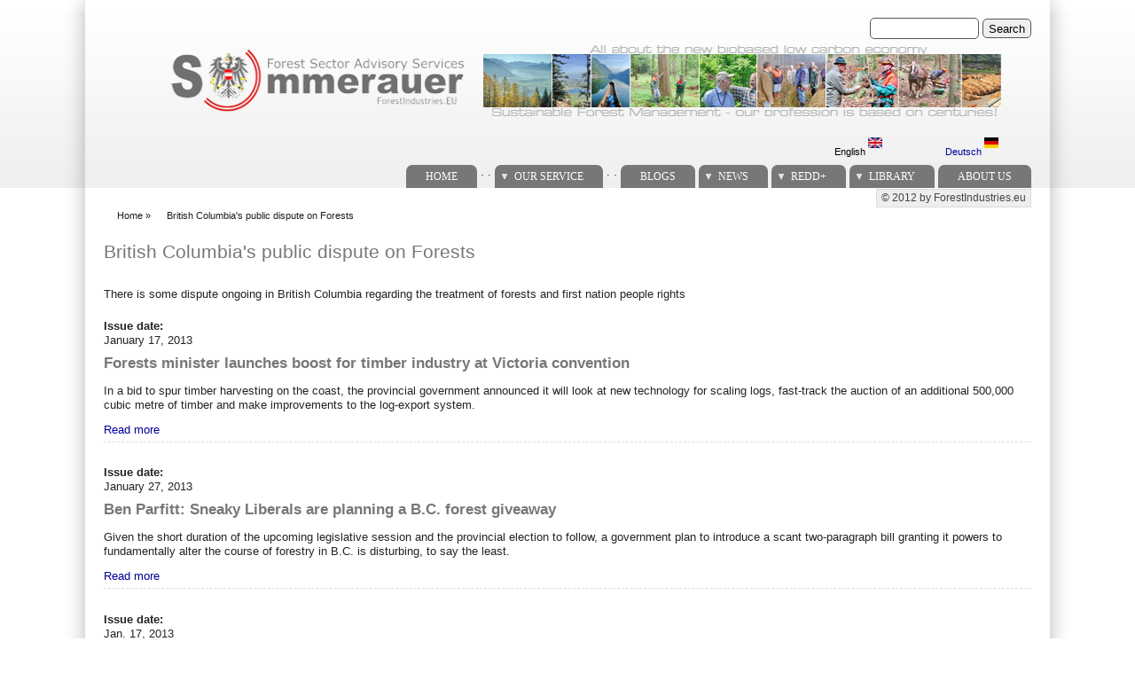

--- FILE ---
content_type: text/html; charset=utf-8
request_url: https://www.forestindustries.eu/category/article-series/british-columbias-public-dispute-forests
body_size: 8399
content:
<!DOCTYPE html PUBLIC "-//W3C//DTD XHTML+RDFa 1.0//EN" "http://www.w3.org/MarkUp/DTD/xhtml-rdfa-1.dtd">
<html xmlns="http://www.w3.org/1999/xhtml" xml:lang="en" version="XHTML+RDFa 1.0" dir="ltr"
  
  xmlns:content="http://purl.org/rss/1.0/modules/content/"
  xmlns:dc="http://purl.org/dc/terms/"
  xmlns:foaf="http://xmlns.com/foaf/0.1/"
  xmlns:og="http://ogp.me/ns#"
  xmlns:rdfs="http://www.w3.org/2000/01/rdf-schema#"
  xmlns:sioc="http://rdfs.org/sioc/ns#"
  xmlns:sioct="http://rdfs.org/sioc/types#"
  xmlns:skos="http://www.w3.org/2004/02/skos/core#"
  xmlns:xsd="http://www.w3.org/2001/XMLSchema#">

<head profile="http://www.w3.org/1999/xhtml/vocab">
<title>British Columbia&#039;s public dispute on Forests | ForestIndustries.EU</title>
<meta name="note" content="zp7-1.13"/>
<meta http-equiv="Content-Type" content="text/html; charset=utf-8" />
<meta name="Generator" content="Drupal 7 (http://drupal.org)" />
<link rel="alternate" type="application/rss+xml" title="RSS - British Columbia&#039;s public dispute on Forests" href="https://www.forestindustries.eu/taxonomy/term/437/feed" />
<link rel="canonical" href="/category/article-series/british-columbias-public-dispute-forests" />
<link rel="shortlink" href="/taxonomy/term/437" />
<meta about="/category/article-series/british-columbias-public-dispute-forests" typeof="skos:Concept" property="rdfs:label skos:prefLabel" content="British Columbia&#039;s public dispute on Forests" />
<link type="text/css" rel="stylesheet" href="https://www.forestindustries.eu/sites/default/files/css/css_xE-rWrJf-fncB6ztZfd2huxqgxu4WO-qwma6Xer30m4.css" media="all" />
<link type="text/css" rel="stylesheet" href="https://www.forestindustries.eu/sites/default/files/css/css_eey3-FOGkaD4fBZQiFvqQS6sAiz0f3rH9JzZdVVX5l8.css" media="screen" />
<style type="text/css" media="print">
<!--/*--><![CDATA[/*><!--*/
#sb-container{position:relative;}#sb-overlay{display:none;}#sb-wrapper{position:relative;top:0;left:0;}#sb-loading{display:none;}

/*]]>*/-->
</style>
<link type="text/css" rel="stylesheet" href="https://www.forestindustries.eu/sites/default/files/css/css_bL5YJRszSY9nvIKmKYTnJBJra0JwP380orLfUzga_sQ.css" media="all" />
<link type="text/css" rel="stylesheet" href="https://www.forestindustries.eu/sites/default/files/css/css_gUTX9yMZv-hG9nQGjj-hXFe1gSduzLePR7FPAqXEg8E.css" media="all" />
<link type="text/css" rel="stylesheet" href="https://www.forestindustries.eu/sites/default/files/css/css_SwrWpAQSAMi_mY57JuBQIaUkZbuzTmKy62r_DG6ZLec.css" media="all" />
<link type="text/css" rel="stylesheet" href="https://www.forestindustries.eu/sites/default/files/css/css_AxS5nKVQzxZI4D3MoycxFdDuE5wMfNVVKwoK9jWb4hs.css" media="print" />

<!--[if lte IE 6]>
<link type="text/css" rel="stylesheet" href="https://www.forestindustries.eu/sites/all/themes/zeropoint-old/css/ie6.css?sppd47" media="all" />
<![endif]-->

<!--[if IE 7]>
<link type="text/css" rel="stylesheet" href="https://www.forestindustries.eu/sites/all/themes/zeropoint-old/css/ie7.css?sppd47" media="all" />
<![endif]-->
<script type="text/javascript" src="https://www.forestindustries.eu/sites/default/files/js/js_YD9ro0PAqY25gGWrTki6TjRUG8TdokmmxjfqpNNfzVU.js"></script>
<script type="text/javascript" src="https://www.forestindustries.eu/sites/default/files/js/js_ageLYUYw5cjygEtAGqdS8yZiS8_kzhYLJ6-CT0hsxws.js"></script>
<script type="text/javascript" src="https://www.forestindustries.eu/sites/default/files/js/js_Tik8PIaz_eQ5I4FMzmjkWoPEs9jKBgTSauo1jgsNa6g.js"></script>
<script type="text/javascript" src="https://www.forestindustries.eu/sites/default/files/js/js_rsGiM5M1ffe6EhN-RnhM5f3pDyJ8ZAPFJNKpfjtepLk.js"></script>
<script type="text/javascript">
<!--//--><![CDATA[//><!--
(function(i,s,o,g,r,a,m){i["GoogleAnalyticsObject"]=r;i[r]=i[r]||function(){(i[r].q=i[r].q||[]).push(arguments)},i[r].l=1*new Date();a=s.createElement(o),m=s.getElementsByTagName(o)[0];a.async=1;a.src=g;m.parentNode.insertBefore(a,m)})(window,document,"script","https://www.google-analytics.com/analytics.js","ga");ga("create", "UA-7087910-2", {"cookieDomain":"auto","allowLinker":true});ga("require", "linker");ga("linker:autoLink", ["www.sommerauer.com,www.forestindustries.eu,www.forstwirtschaft.com,www.holzwirtschaft.com.www.somcon.com,www.forestbonds.eu,www.forestbonds.org,www.forestbonds.com"]);ga("send", "pageview");
//--><!]]>
</script>
<script type="text/javascript" src="https://www.forestindustries.eu/sites/default/files/js/js_MUZaxdG6J9VbYct6C0zzaM5mlqCWJyBlVPo5ANUSYbU.js"></script>
<script type="text/javascript">
<!--//--><![CDATA[//><!--

          Shadowbox.path = "/sites/all/libraries/shadowbox-3.0.3/";
        
//--><!]]>
</script>
<script type="text/javascript">
<!--//--><![CDATA[//><!--
jQuery.extend(Drupal.settings, {"basePath":"\/","pathPrefix":"","setHasJsCookie":0,"ajaxPageState":{"theme":"zeropoint","theme_token":"zOQiLxDo7COC9UaTWpZNOfJjBKEx8mTr2SutyqPtTKw","js":{"misc\/jquery.js":1,"misc\/jquery-extend-3.4.0.js":1,"misc\/jquery-html-prefilter-3.5.0-backport.js":1,"misc\/jquery.once.js":1,"misc\/drupal.js":1,"sites\/all\/libraries\/shadowbox-3.0.3\/shadowbox.js":1,"sites\/all\/modules\/shadowbox\/shadowbox_auto.js":1,"misc\/form-single-submit.js":1,"sites\/all\/modules\/extlink\/extlink.js":1,"sites\/all\/modules\/google_analytics\/googleanalytics.js":1,"0":1,"sites\/all\/themes\/zeropoint-old\/\/js\/jquery.hoverIntent.minified.js":1,"sites\/all\/themes\/zeropoint-old\/\/js\/dropdown.js":1,"1":1},"css":{"modules\/system\/system.base.css":1,"modules\/system\/system.menus.css":1,"modules\/system\/system.messages.css":1,"modules\/system\/system.theme.css":1,"sites\/all\/libraries\/shadowbox-3.0.3\/shadowbox.css":1,"0":1,"modules\/aggregator\/aggregator.css":1,"modules\/book\/book.css":1,"sites\/all\/modules\/date\/date_api\/date.css":1,"modules\/field\/theme\/field.css":1,"modules\/node\/node.css":1,"modules\/search\/search.css":1,"modules\/user\/user.css":1,"sites\/all\/modules\/extlink\/extlink.css":1,"sites\/all\/modules\/views\/css\/views.css":1,"sites\/all\/modules\/ckeditor\/css\/ckeditor.css":1,"sites\/all\/modules\/ctools\/css\/ctools.css":1,"sites\/all\/modules\/panels\/css\/panels.css":1,"sites\/all\/modules\/print\/print_ui\/css\/print_ui.theme.css":1,"modules\/locale\/locale.css":1,"modules\/taxonomy\/taxonomy.css":1,"sites\/all\/themes\/zeropoint-old\/css\/style-zero.css":1,"sites\/all\/themes\/zeropoint-old\/css\/grey.css":1,"sites\/all\/themes\/zeropoint-old\/_custom\/custom-style.css":1,"sites\/all\/themes\/zeropoint-old\/css\/round.css":1,"sites\/all\/themes\/zeropoint-old\/css\/print.css":1,"sites\/all\/themes\/zeropoint-old\/css\/ie6.css":1,"sites\/all\/themes\/zeropoint-old\/css\/ie7.css":1}},"shadowbox":{"animate":1,"animateFade":1,"animSequence":"wh","auto_enable_all_images":0,"auto_gallery":0,"autoplayMovies":true,"continuous":0,"counterLimit":"10","counterType":"default","displayCounter":1,"displayNav":1,"enableKeys":1,"fadeDuration":"0.35","handleOversize":"resize","handleUnsupported":"link","initialHeight":160,"initialWidth":320,"language":"en","modal":false,"overlayColor":"#000","overlayOpacity":"0.85","resizeDuration":"0.35","showMovieControls":1,"slideshowDelay":"0","viewportPadding":20,"useSizzle":0},"extlink":{"extTarget":"_blank","extClass":"ext","extLabel":"(link is external)","extImgClass":0,"extIconPlacement":"append","extSubdomains":1,"extExclude":"","extInclude":"","extCssExclude":"","extCssExplicit":"","extAlert":0,"extAlertText":"This link will take you to an external web site. We are not responsible for their content.","mailtoClass":"mailto","mailtoLabel":"(link sends e-mail)"},"googleanalytics":{"trackOutbound":1,"trackMailto":1,"trackDownload":1,"trackDownloadExtensions":"7z|aac|arc|arj|asf|asx|avi|bin|csv|doc(x|m)?|dot(x|m)?|exe|flv|gif|gz|gzip|hqx|jar|jpe?g|js|mp(2|3|4|e?g)|mov(ie)?|msi|msp|pdf|phps|png|ppt(x|m)?|pot(x|m)?|pps(x|m)?|ppam|sld(x|m)?|thmx|qtm?|ra(m|r)?|sea|sit|tar|tgz|torrent|txt|wav|wma|wmv|wpd|xls(x|m|b)?|xlt(x|m)|xlam|xml|z|zip","trackDomainMode":2,"trackCrossDomains":["www.sommerauer.com,www.forestindustries.eu,www.forstwirtschaft.com,www.holzwirtschaft.com.www.somcon.com,www.forestbonds.eu,www.forestbonds.org,www.forestbonds.com"]},"urlIsAjaxTrusted":{"\/category\/article-series\/british-columbias-public-dispute-forests":true}});
//--><!]]>
</script>
</head>

<body id="pid-category-article-series-british-columbias-public-dispute-forests" class="html not-front not-logged-in no-sidebars page-taxonomy page-taxonomy-term page-taxonomy-term- page-taxonomy-term-437 i18n-en not-admin section-category page-category/article-series/british-columbias-public-dispute-forests layout-jello var picons lg-en" >
<div id="skip-nav"><a href="#main">Jump to Navigation</a></div>
    <div id="bg1"><div id="bg2">

<div id="top_bg" class="page0">
<div class="sizer0">
<div id="topex" class="expander0">
<div id="top_left">
<div id="top_right">
<div id="headimg">

<div id="above" class="clearfix">
  </div>
<div id="header" class="clearfix">
  <div id="top-elements">
  	  		<div id="search">  <div class="region region-search">
    <!-- block --> 
<div class="block-wrapper odd block_1">
  <div id="block-search-form" class="block block-search ">
                <div class="content">
      <form action="/category/article-series/british-columbias-public-dispute-forests" method="post" id="search-block-form" accept-charset="UTF-8"><div><div class="container-inline">
      <h2 class="element-invisible">Search form</h2>
    <div class="form-item form-type-textfield form-item-search-block-form">
  <label class="element-invisible" for="edit-search-block-form--2">Search </label>
 <input title="Enter the terms you wish to search for." type="text" id="edit-search-block-form--2" name="search_block_form" value="" size="15" maxlength="128" class="form-text" />
</div>
<div class="form-actions form-wrapper" id="edit-actions"><input type="submit" id="edit-submit" name="op" value="Search" class="form-submit" /></div><input type="hidden" name="form_build_id" value="form-5-9InpyC-P38sbF_EzisUFaItHyxLJ8NrZJcbJo-WmA" />
<input type="hidden" name="form_id" value="search_block_form" />
</div>
</div></form>    </div>
  </div>
</div>
<!-- /block --> 
  </div>
</div>
  	          <div id="user_links"></div>
  	  		<div id="banner">  <div class="region region-banner">
    <!-- block --> 
<div class="block-wrapper odd block_1">
  <div id="block-block-10" class="block block-block ">
                <div class="content">
      <p><a href="/content/sustainable-forest-management"><img alt="Sustainable Forest Management - it's our profession since centuries!" height="80" src="/sites/default/files/userfiles/1image/logo_keine%20trennungen%20zwischen%20fotos%20-%20tranparenter%20hg-schwarze%20logo%20schrift.png" width="960" /></a></p>
    </div>
  </div>
</div>
<!-- /block --> 
<!-- block --> 
<div class="block-wrapper even block_2">
  <div id="block-locale-language" class="block block-locale ">
                <div class="content">
      <ul class="language-switcher-locale-url"><li class="en first active"><a href="/category/article-series/british-columbias-public-dispute-forests" class="language-link active" xml:lang="en">English <img class="language-icon" typeof="foaf:Image" src="https://www.forestindustries.eu/sites/all/modules/languageicons/flags/en.png" width="16" height="12" alt="English" title="English" /></a></li>
<li class="de last"><a href="/de/category/article-series/british-columbias-public-dispute-forests" class="language-link" xml:lang="de">Deutsch <img class="language-icon" typeof="foaf:Image" src="https://www.forestindustries.eu/sites/all/modules/languageicons/flags/de.png" width="16" height="12" alt="Deutsch" title="Deutsch" /></a></li>
</ul>    </div>
  </div>
</div>
<!-- /block --> 
  </div>
</div>
  	  </div><!-- /top-elements -->
  <div id="logo">
    </div> <!-- /logo -->
  <div id="name-and-slogan">
      </div> <!-- /name-and-slogan -->

<div class="brclear"></div>


  <div id="navlinks" class="navright">
    <div class="region region-dropdown">
    <!-- block --> 
<div class="block-wrapper odd block_1">
  <div id="block-system-main-menu" class="block block-system block-menu ">
                  <h2 class="title block-title">Main menu</h2>
              <div class="content">
      <ul class="menu"><li class="first leaf"><a href="/node/141" title="">Home</a></li>
<li class="leaf"><span title="" class="nolink" tabindex="0">.          .</span></li>
<li class="expanded"><a href="/content/services" title="">Our Service</a><ul class="menu"><li class="first expanded"><a href="/content/services" title="">Services</a><ul class="menu"><li class="first leaf"><a href="/content/timberland-management" title="Timberland management">Timberland management</a></li>
<li class="expanded"><a href="/content/plantation-management" title="Plantation management">Plantation management</a><ul class="menu"><li class="first last leaf"><a href="/content/managing-plantation-operations" title="Managing Plantation Operations">Managing Plantation Operations</a></li>
</ul></li>
<li class="leaf"><a href="/content/forest-management-planning" title="Forest management planning">Forest Management Planning</a></li>
<li class="expanded"><a href="/content/timber-procurement" title="Timber procurement">Timber procurement</a><ul class="menu"><li class="first leaf"><a href="/content/organization" title="Organization">Organziation of Timber Procurement</a></li>
<li class="leaf"><a href="/content/operations" title="Operations">Timber procurement Operations</a></li>
<li class="last leaf"><a href="/content/policy" title="Policy">Timber procurement policy</a></li>
</ul></li>
<li class="last leaf"><a href="/content/governance" title="Sector policy development">Governance</a></li>
</ul></li>
<li class="expanded"><a href="/content/skills" title="">Skills</a><ul class="menu"><li class="first leaf"><a href="/content/sustainable-forest-management" title="Sustainable Forest Management">Sustainable Forest Management</a></li>
<li class="leaf"><a href="/content/global-forest-products-markets" title="Global forest products markets">Global forest products markets</a></li>
<li class="leaf"><a href="/content/forest-certification" title="Forest Certification">Forest Certification</a></li>
<li class="expanded"><a href="/content/forest-owner-associations" title="Forest Owner Associations">Forest Owner Associations</a><ul class="menu"><li class="first leaf"><a href="/content/der-weilhart-und-seine-geschichte" title="">Geschichte des Weilhart</a></li>
<li class="leaf"><a href="/content/10th-aniversary">10th Aniversary</a></li>
<li class="expanded"><a href="/node/63" title="Eichen">Eichen</a><ul class="menu"><li class="first leaf"><a href="/node/120" title="Eichen-Aufbau">Eichen-Aufbau</a></li>
<li class="last leaf"><a href="/node/122" title="Ergebnisse">Ergebnisse</a></li>
</ul></li>
<li class="leaf"><a href="/node/62" title="Jagd">Jagd</a></li>
<li class="last leaf"><a href="/node/64" title="Jagdsubventionen?">Jagdsubventionen</a></li>
</ul></li>
<li class="expanded"><a href="/content/forests-and-kyoto-protocol" title="Forests and the Kyoto protocol">Forests and the Kyoto protocol</a><ul class="menu"><li class="first leaf"><a href="/node/43">Wald und Kyoto</a></li>
<li class="last leaf"><a href="/node/86" title="POST Kyoto">Post Kyoto</a></li>
</ul></li>
<li class="leaf"><a href="/node/85" title="Fichtenblattwespe">Fichtenblattwespe</a></li>
<li class="expanded"><a href="/node/87" title="Forstliche Bestandesbewertung">Forstliche Bestandesbewertung</a><ul class="menu"><li class="first leaf"><a href="/node/88" title="Einführung in die Bewertung">Einführung in die Bewertung</a></li>
<li class="leaf"><a href="/node/89" title="Stammzahlverteilungen">Stammzahlverteilungen</a></li>
<li class="leaf"><a href="/node/90" title="Einheitshöhenkurven">Einheitshöhenkurven</a></li>
<li class="leaf"><a href="/node/91" title="Rotfäule">Rotfäule</a></li>
<li class="leaf"><a href="/node/92" title="Holzerntefunktionen">Holzerntefunktionen</a></li>
<li class="last leaf"><a href="/node/93" title="Alterswertfaktor">Alterswertfaktor</a></li>
</ul></li>
<li class="leaf"><a href="/content/it-management" title="IT Management">IT Management</a></li>
<li class="leaf"><a href="/content/state-forest-services" title="State forest services">State forest services</a></li>
<li class="last leaf"><a href="/content/timber-flow-austria-2004" title="Timber Flow Austria 2004">Timber Flow Austria 2004</a></li>
</ul></li>
<li class="leaf"><a href="/content/tv-video-films" title="">TV, Videos and Films</a></li>
<li class="last leaf"><a href="/content/links" title="">Links</a></li>
</ul></li>
<li class="leaf"><span title="" class="nolink" tabindex="0">.          .</span></li>
<li class="leaf"><a href="/blogspanel" title="">Blogs</a></li>
<li class="expanded"><a href="/aggregator/categories/1" title="">News</a><ul class="menu"><li class="first last leaf"><a href="/aggregator/categories" title="">Categories</a></li>
</ul></li>
<li class="expanded"><a href="/redd" title="">REDD+</a><ul class="menu"><li class="first leaf"><a href="/redd" title="">REDD+ Library</a></li>
<li class="leaf"><a href="/more_about_redd" title="">More about REDD+</a></li>
<li class="last leaf"><a href="/reddresources" title="">REDD+ resources</a></li>
</ul></li>
<li class="expanded"><a href="/worldofblog/all" title="">Library</a><ul class="menu"><li class="first leaf"><a href="/worldofblog/all" title="">All</a></li>
<li class="leaf"><a href="/worldofblog/forestry" title="">Forestry</a></li>
<li class="leaf"><a href="/worldofblog/forestproducts" title="">Forest Products</a></li>
<li class="leaf"><a href="/worldofblog/energy" title="">Forest Energy</a></li>
<li class="leaf"><a href="/worldofblog/ruraldevelopment" title="">Rural development</a></li>
<li class="leaf"><a href="/britishcolumbia" title="">SFM in British Columbia</a></li>
<li class="last expanded"><a href="/localpdfs" title="">Local Docs Library</a><ul class="menu"><li class="first leaf"><a href="/localpdfs" title="">Local Books</a></li>
<li class="last leaf"><a href="/localbooks" title="All documents referring to books and booklets">Local PDF&#039;s</a></li>
</ul></li>
</ul></li>
<li class="last leaf"><a href="/content/credits" title="About Us">About us</a></li>
</ul>    </div>
  </div>
</div>
<!-- /block --> 
  </div>
    </div>
</div> <!-- /header -->

</div>
</div><!-- /top_right -->
</div><!-- /top_left -->
</div><!-- /expander0 -->
</div><!-- /sizer0 -->
</div><!-- /page0 -->

<div id="body_bg" class="page0">
<div class="sizer0">
<div class="expander0">
<div id="body_left">
<div id="body_right">

  <div class="navright">
  <h2 class="element-invisible">Secondary menu</h2><ul id="subnavlist" class="links clearfix"><li class="menu-198 first last"><a href="/" title="">© 2012 by ForestIndustries.eu</a></li>
</ul>  </div>

<div id="breadcrumb">
  <h2 class="element-invisible">You are here</h2><ul class="breadcrumb"><li class="breadcrumb-1"><a href="/">Home</a> &raquo; </li><li class="breadcrumb-last">British Columbia&#039;s public dispute on Forests</li></ul></div>


<div id="middlecontainer">
  <div id="wrapper">
    <div class="outer">
      <div class="float-wrap">
        <div class="colmain">
          <div id="main">
                                    <h1 class="title">British Columbia&#039;s public dispute on Forests</h1>                        <div class="tabs"></div>
                                                  <div class="region region-content">
    <!-- block --> 
<div class="block-wrapper odd block_1">
  <div id="block-system-main" class="block block-system ">
                <div class="content">
      <div class="term-listing-heading"><div id="taxonomy-term-437" class="taxonomy-term vocabulary-vocabulary-55">

  
  <div class="content">
    <div class="taxonomy-term-description"><p>There is some dispute ongoing in British Columbia regarding the treatment of forests and first nation people rights</p>
</div>  </div>

</div>
</div><div class="ds-1col node node-extpub node-teaser odd   teaser node-type-extpub view-mode-teaser clearfix">

  
  <div class="field field-name-field-issuedate field-type-text field-label-above"><div class="field-label">Issue date:&nbsp;</div><div class="field-items"><div class="field-item even">January 17, 2013</div></div></div><div class="field field-name-title field-type-ds field-label-hidden"><div class="field-items"><div class="field-item even" property="dc:title"><h2>Forests minister launches boost for timber industry at Victoria convention</h2></div></div></div><div class="field field-name-body field-type-text-with-summary field-label-hidden"><div class="field-items"><div class="field-item even" property="content:encoded"><p>In a bid to spur timber harvesting on the coast, the provincial government announced it will look at new technology for scaling logs, fast-track the auction of an additional 500,000 cubic metre of timber and make improvements to the log-export system.<br /></p></div></div></div><div class="field field-name-node-link field-type-ds field-label-hidden"><div class="field-items"><div class="field-item even"><a href="/content/forests-minister-launches-boost-timber-industry-victoria-convention" class="">Read more</a></div></div></div></div>

<div class="ds-1col node node-extpub node-teaser even   teaser node-type-extpub view-mode-teaser clearfix">

  
  <div class="field field-name-field-issuedate field-type-text field-label-above"><div class="field-label">Issue date:&nbsp;</div><div class="field-items"><div class="field-item even">January 27, 2013</div></div></div><div class="field field-name-title field-type-ds field-label-hidden"><div class="field-items"><div class="field-item even" property="dc:title"><h2>Ben Parfitt: Sneaky Liberals are planning a B.C. forest giveaway</h2></div></div></div><div class="field field-name-body field-type-text-with-summary field-label-hidden"><div class="field-items"><div class="field-item even" property="content:encoded"><p>Given the short duration of the upcoming legislative session and the provincial election to follow, a government plan to introduce a scant two-paragraph bill granting it powers to fundamentally alter the course of forestry in B.C. is disturbing, to say the least.</p></div></div></div><div class="field field-name-node-link field-type-ds field-label-hidden"><div class="field-items"><div class="field-item even"><a href="/content/ben-parfitt-sneaky-liberals-are-planning-bc-forest-giveaway" class="">Read more</a></div></div></div></div>

<div class="ds-1col node node-extpub node-teaser odd   teaser node-type-extpub view-mode-teaser clearfix">

  
  <div class="field field-name-field-issuedate field-type-text field-label-above"><div class="field-label">Issue date:&nbsp;</div><div class="field-items"><div class="field-item even">Jan. 17, 2013</div></div></div><div class="field field-name-title field-type-ds field-label-hidden"><div class="field-items"><div class="field-item even" property="dc:title"><h2>Steps taken to improve coastal forest economy</h2></div></div></div><div class="field field-name-body field-type-text-with-summary field-label-hidden"><div class="field-items"><div class="field-item even" property="content:encoded"><p>To increase harvesting activity on the coast, government is exploring the use of new scanner technology for scaling logs, accelerating the auction of an additional 500,000 cubic metres by BC Timber Sales, improving the log-export system and exploring ways to better harvest the timber profile.</p></div></div></div><div class="field field-name-node-link field-type-ds field-label-hidden"><div class="field-items"><div class="field-item even"><a href="/content/steps-taken-improve-coastal-forest-economy" class="">Read more</a></div></div></div></div>

<div class="ds-1col node node-extpub node-teaser even   teaser node-type-extpub view-mode-teaser clearfix">

  
  <div class="field field-name-field-issuedate field-type-text field-label-above"><div class="field-label">Issue date:&nbsp;</div><div class="field-items"><div class="field-item even">October 18th, 2012</div></div></div><div class="field field-name-title field-type-ds field-label-hidden"><div class="field-items"><div class="field-item even" property="dc:title"><h2>Letter from Steve Thomson, BC’s Minister of Forests, Lands and Natural Resource Operations regarding timber supply action plan</h2></div></div></div><div class="field field-name-body field-type-text-with-summary field-label-hidden"><div class="field-items"><div class="field-item even" property="content:encoded"><p>With the release of ‘<em>Beyond the Beetle: A Mid-Term Timber Supply Action Plan</em>’, we have outlined a clear strategy to help our forests recover from the damage done by the mountain pine beetle infestation.</p></div></div></div><div class="field field-name-node-link field-type-ds field-label-hidden"><div class="field-items"><div class="field-item even"><a href="/content/letter-steve-thomson-bc%E2%80%99s-minister-forests-lands-and-natural-resource-operations-regarding" class="">Read more</a></div></div></div></div>

<div class="ds-1col node node-extpub node-teaser odd   teaser node-type-extpub view-mode-teaser clearfix">

  
  <div class="field field-name-field-issuedate field-type-text field-label-above"><div class="field-label">Issue date:&nbsp;</div><div class="field-items"><div class="field-item even">October 18, 2012</div></div></div><div class="field field-name-title field-type-ds field-label-hidden"><div class="field-items"><div class="field-item even" property="dc:title"><h2>Wisconsin tribe has much to teach us</h2></div></div></div><div class="field field-name-body field-type-text-with-summary field-label-hidden"><div class="field-items"><div class="field-item even" property="content:encoded"><p>Re: "Manage forests for the future," Oct. 17.</p>
<p>The editorial correctly observes that B.C.'s public forests must be managed for the future. The Menominee native Americans in Wisconsin are an excellent example of people doing this.</p></div></div></div><div class="field field-name-node-link field-type-ds field-label-hidden"><div class="field-items"><div class="field-item even"><a href="/content/wisconsin-tribe-has-much-teach-us" class="">Read more</a></div></div></div></div>

<div class="ds-1col node node-extpub node-teaser even   teaser node-type-extpub view-mode-teaser clearfix">

  
  <div class="field field-name-field-issuedate field-type-text field-label-above"><div class="field-label">Issue date:&nbsp;</div><div class="field-items"><div class="field-item even">October 20, 2012</div></div></div><div class="field field-name-title field-type-ds field-label-hidden"><div class="field-items"><div class="field-item even" property="dc:title"><h2>Long-term plan needed for B.C.&#039;s forests   </h2></div></div></div><div class="field field-name-body field-type-text-with-summary field-label-hidden"><div class="field-items"><div class="field-item even" property="content:encoded"><p>Re: "Manage forests for the future," Oct. 17.</p>
<p>The editorial is spot-on in many respects.</p></div></div></div><div class="field field-name-node-link field-type-ds field-label-hidden"><div class="field-items"><div class="field-item even"><a href="/content/long-term-plan-needed-bcs-forests" class="">Read more</a></div></div></div></div>

<div class="ds-1col node node-extpub node-teaser odd   teaser node-type-extpub view-mode-teaser clearfix">

  
  <div class="field field-name-field-issuedate field-type-text field-label-above"><div class="field-label">Issue date:&nbsp;</div><div class="field-items"><div class="field-item even">October 17, 2012</div></div></div><div class="field field-name-title field-type-ds field-label-hidden"><div class="field-items"><div class="field-item even" property="dc:title"><h2>Manage forests for the future</h2></div></div></div><div class="field field-name-body field-type-text-with-summary field-label-hidden"><div class="field-items"><div class="field-item even" property="content:encoded"><p>As it looks for ways to shore up the province's timber industry, the B.C. government is in danger of not seeing the forest for the trees.</p></div></div></div><div class="field field-name-node-link field-type-ds field-label-hidden"><div class="field-items"><div class="field-item even"><a href="/content/manage-forests-future" class="">Read more</a></div></div></div></div>

<div class="ds-1col node node-extpub node-teaser even   teaser node-type-extpub view-mode-teaser clearfix">

  
  <div class="field field-name-field-issuedate field-type-text field-label-above"><div class="field-label">Issue date:&nbsp;</div><div class="field-items"><div class="field-item even">August 23, 2012</div></div></div><div class="field field-name-title field-type-ds field-label-hidden"><div class="field-items"><div class="field-item even" property="dc:title"><h2>Forests need help</h2></div></div></div><div class="field field-name-body field-type-text-with-summary field-label-hidden"><div class="field-items"><div class="field-item even" property="content:encoded"><p>The unanimous decision of the special committee on timber sup-ply to support an increase of logging in "marginally economic forests" and in old-growth reserves previously ruled off limits to logging is outrageous.</p></div></div></div><div class="field field-name-node-link field-type-ds field-label-hidden"><div class="field-items"><div class="field-item even"><a href="/content/forests-need-help" class="">Read more</a></div></div></div></div>

<div class="ds-1col node node-extpub node-teaser odd   teaser node-type-extpub view-mode-teaser clearfix">

  
  <div class="field field-name-field-issuedate field-type-text field-label-above"><div class="field-label">Issue date:&nbsp;</div><div class="field-items"><div class="field-item even">22 Aug 2012</div></div></div><div class="field field-name-title field-type-ds field-label-hidden"><div class="field-items"><div class="field-item even" property="dc:title"><h2>MLAs Blow Chance to Help Us See BC&#039;s Next Forest Industry</h2></div></div></div><div class="field field-name-body field-type-text-with-summary field-label-hidden"><div class="field-items"><div class="field-item even" property="content:encoded"><p class="first">The Special Legislative Committee on Timber Supply has completed their <a href="http://www.leg.bc.ca/cmt/39thparl/session-4/timber/reports/PDF/Rpt-TIMBER-39-4-GrowingFibreGrowingValue-2012-08-15.pdf" target="_blank">report</a> intended to help the forest sector and communities impac</p></div></div></div><div class="field field-name-node-link field-type-ds field-label-hidden"><div class="field-items"><div class="field-item even"><a href="/content/mlas-blow-chance-help-us-see-bcs-next-forest-industry" class="">Read more</a></div></div></div></div>

<div class="ds-1col node node-extpub node-teaser even   teaser node-type-extpub view-mode-teaser clearfix">

  
  <div class="field field-name-field-issuedate field-type-text field-label-above"><div class="field-label">Issue date:&nbsp;</div><div class="field-items"><div class="field-item even">August 21, 2012</div></div></div><div class="field field-name-title field-type-ds field-label-hidden"><div class="field-items"><div class="field-item even" property="dc:title"><h2>MLAs aren&#039;t facing the truth: B.C. forests are tapped out</h2></div></div></div><div class="field field-name-body field-type-text-with-summary field-label-hidden"><div class="field-items"><div class="field-item even" property="content:encoded"><p>Since May, when a special committee of the legislature was appointed to address a looming "timber supply" crisis, questions have arisen about what the committee would say about one community in particular.</p></div></div></div><div class="field field-name-node-link field-type-ds field-label-hidden"><div class="field-items"><div class="field-item even"><a href="/content/mlas-arent-facing-truth-bc-forests-are-tapped-out" class="">Read more</a></div></div></div></div>

<h2 class="element-invisible">Pages</h2><div class="item-list"><ul class="pager"><li class="pager-current first">1</li>
<li class="pager-item"><a title="Go to page 2" href="/category/article-series/british-columbias-public-dispute-forests?page=1">2</a></li>
<li class="pager-item"><a title="Go to page 3" href="/category/article-series/british-columbias-public-dispute-forests?page=2">3</a></li>
<li class="pager-item"><a title="Go to page 4" href="/category/article-series/british-columbias-public-dispute-forests?page=3">4</a></li>
<li class="pager-item"><a title="Go to page 5" href="/category/article-series/british-columbias-public-dispute-forests?page=4">5</a></li>
<li class="pager-item"><a title="Go to page 6" href="/category/article-series/british-columbias-public-dispute-forests?page=5">6</a></li>
<li class="pager-item"><a title="Go to page 7" href="/category/article-series/british-columbias-public-dispute-forests?page=6">7</a></li>
<li class="pager-item"><a title="Go to page 8" href="/category/article-series/british-columbias-public-dispute-forests?page=7">8</a></li>
<li class="pager-next"><a title="Go to next page" href="/category/article-series/british-columbias-public-dispute-forests?page=1">next ›</a></li>
<li class="pager-last last"><a title="Go to last page" href="/category/article-series/british-columbias-public-dispute-forests?page=7">last »</a></li>
</ul></div>    </div>
  </div>
</div>
<!-- /block --> 
  </div>
            <a href="/taxonomy/term/437/feed" class="feed-icon" title="Subscribe to RSS - British Columbia&#039;s public dispute on Forests"><img typeof="foaf:Image" src="https://www.forestindustries.eu/misc/feed.png" width="16" height="16" alt="Subscribe to RSS - British Columbia&#039;s public dispute on Forests" /></a>          </div>
        </div> <!-- /colmain -->
                <br class="brclear" />
      </div> <!-- /float-wrap -->
            <br class="brclear" />
    </div><!-- /outer -->
  </div><!-- /wrapper -->
</div>

<div id="bar"></div>



</div><!-- /body_right -->
</div><!-- /body_left -->
</div><!-- /expander0 -->
</div><!-- /sizer0 -->
</div><!-- /page0 -->

<div class="eopage">
<div id="bottom_bg" class="page0">
<div class="sizer0">
<div class="expander0">
<div id="bottom_left">
<div id="bottom_right">

<div id="footer"  class="clearfix">
  <div class="legal">
      <div class="region region-footer">
    <!-- block --> 
<div class="block-wrapper odd block_1">
  <div id="block-block-3" class="block block-block ">
                <div class="content">
      <p></p>
<script type="text/javascript" src="http://forestindustries.eu/stat/track.php?mode=js"></script><p><noscript><img src="http://forestindustries.eu/stat/track.php?mode=img" border="0" alt="" width="1" height="1" /></noscript></p>
    </div>
  </div>
</div>
<!-- /block --> 
  </div>
    <div id="brand"></div>
  </div>
</div>

<div id="belowme">
</div>

</div><!-- /bottom_right -->
</div><!-- /bottom_left -->
</div><!-- /expander0 -->
</div><!-- /sizer0 -->
</div><!-- /page0 -->
</div>

</div></div><!-- /bg# -->    <div class="by"><a href="http://www.radut.net">by Dr. Radut</a></div>
</body>
</html>